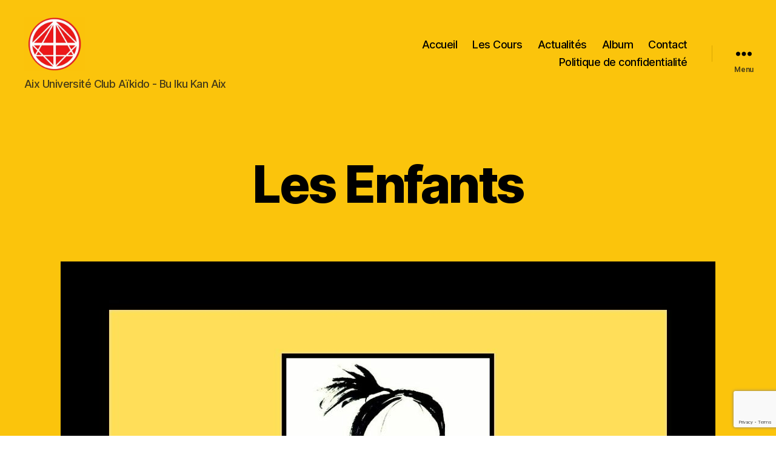

--- FILE ---
content_type: text/html; charset=utf-8
request_url: https://www.google.com/recaptcha/api2/anchor?ar=1&k=6Lcjl9ErAAAAAJeWRkY93rPqJN-0ZLMyeaghM-gi&co=aHR0cDovL2Fpa2lkby1haXhlbnByb3ZlbmNlLmZyOjgw&hl=en&v=9TiwnJFHeuIw_s0wSd3fiKfN&size=invisible&anchor-ms=20000&execute-ms=30000&cb=y4iz8g3tbdnj
body_size: 47989
content:
<!DOCTYPE HTML><html dir="ltr" lang="en"><head><meta http-equiv="Content-Type" content="text/html; charset=UTF-8">
<meta http-equiv="X-UA-Compatible" content="IE=edge">
<title>reCAPTCHA</title>
<style type="text/css">
/* cyrillic-ext */
@font-face {
  font-family: 'Roboto';
  font-style: normal;
  font-weight: 400;
  font-stretch: 100%;
  src: url(//fonts.gstatic.com/s/roboto/v48/KFO7CnqEu92Fr1ME7kSn66aGLdTylUAMa3GUBHMdazTgWw.woff2) format('woff2');
  unicode-range: U+0460-052F, U+1C80-1C8A, U+20B4, U+2DE0-2DFF, U+A640-A69F, U+FE2E-FE2F;
}
/* cyrillic */
@font-face {
  font-family: 'Roboto';
  font-style: normal;
  font-weight: 400;
  font-stretch: 100%;
  src: url(//fonts.gstatic.com/s/roboto/v48/KFO7CnqEu92Fr1ME7kSn66aGLdTylUAMa3iUBHMdazTgWw.woff2) format('woff2');
  unicode-range: U+0301, U+0400-045F, U+0490-0491, U+04B0-04B1, U+2116;
}
/* greek-ext */
@font-face {
  font-family: 'Roboto';
  font-style: normal;
  font-weight: 400;
  font-stretch: 100%;
  src: url(//fonts.gstatic.com/s/roboto/v48/KFO7CnqEu92Fr1ME7kSn66aGLdTylUAMa3CUBHMdazTgWw.woff2) format('woff2');
  unicode-range: U+1F00-1FFF;
}
/* greek */
@font-face {
  font-family: 'Roboto';
  font-style: normal;
  font-weight: 400;
  font-stretch: 100%;
  src: url(//fonts.gstatic.com/s/roboto/v48/KFO7CnqEu92Fr1ME7kSn66aGLdTylUAMa3-UBHMdazTgWw.woff2) format('woff2');
  unicode-range: U+0370-0377, U+037A-037F, U+0384-038A, U+038C, U+038E-03A1, U+03A3-03FF;
}
/* math */
@font-face {
  font-family: 'Roboto';
  font-style: normal;
  font-weight: 400;
  font-stretch: 100%;
  src: url(//fonts.gstatic.com/s/roboto/v48/KFO7CnqEu92Fr1ME7kSn66aGLdTylUAMawCUBHMdazTgWw.woff2) format('woff2');
  unicode-range: U+0302-0303, U+0305, U+0307-0308, U+0310, U+0312, U+0315, U+031A, U+0326-0327, U+032C, U+032F-0330, U+0332-0333, U+0338, U+033A, U+0346, U+034D, U+0391-03A1, U+03A3-03A9, U+03B1-03C9, U+03D1, U+03D5-03D6, U+03F0-03F1, U+03F4-03F5, U+2016-2017, U+2034-2038, U+203C, U+2040, U+2043, U+2047, U+2050, U+2057, U+205F, U+2070-2071, U+2074-208E, U+2090-209C, U+20D0-20DC, U+20E1, U+20E5-20EF, U+2100-2112, U+2114-2115, U+2117-2121, U+2123-214F, U+2190, U+2192, U+2194-21AE, U+21B0-21E5, U+21F1-21F2, U+21F4-2211, U+2213-2214, U+2216-22FF, U+2308-230B, U+2310, U+2319, U+231C-2321, U+2336-237A, U+237C, U+2395, U+239B-23B7, U+23D0, U+23DC-23E1, U+2474-2475, U+25AF, U+25B3, U+25B7, U+25BD, U+25C1, U+25CA, U+25CC, U+25FB, U+266D-266F, U+27C0-27FF, U+2900-2AFF, U+2B0E-2B11, U+2B30-2B4C, U+2BFE, U+3030, U+FF5B, U+FF5D, U+1D400-1D7FF, U+1EE00-1EEFF;
}
/* symbols */
@font-face {
  font-family: 'Roboto';
  font-style: normal;
  font-weight: 400;
  font-stretch: 100%;
  src: url(//fonts.gstatic.com/s/roboto/v48/KFO7CnqEu92Fr1ME7kSn66aGLdTylUAMaxKUBHMdazTgWw.woff2) format('woff2');
  unicode-range: U+0001-000C, U+000E-001F, U+007F-009F, U+20DD-20E0, U+20E2-20E4, U+2150-218F, U+2190, U+2192, U+2194-2199, U+21AF, U+21E6-21F0, U+21F3, U+2218-2219, U+2299, U+22C4-22C6, U+2300-243F, U+2440-244A, U+2460-24FF, U+25A0-27BF, U+2800-28FF, U+2921-2922, U+2981, U+29BF, U+29EB, U+2B00-2BFF, U+4DC0-4DFF, U+FFF9-FFFB, U+10140-1018E, U+10190-1019C, U+101A0, U+101D0-101FD, U+102E0-102FB, U+10E60-10E7E, U+1D2C0-1D2D3, U+1D2E0-1D37F, U+1F000-1F0FF, U+1F100-1F1AD, U+1F1E6-1F1FF, U+1F30D-1F30F, U+1F315, U+1F31C, U+1F31E, U+1F320-1F32C, U+1F336, U+1F378, U+1F37D, U+1F382, U+1F393-1F39F, U+1F3A7-1F3A8, U+1F3AC-1F3AF, U+1F3C2, U+1F3C4-1F3C6, U+1F3CA-1F3CE, U+1F3D4-1F3E0, U+1F3ED, U+1F3F1-1F3F3, U+1F3F5-1F3F7, U+1F408, U+1F415, U+1F41F, U+1F426, U+1F43F, U+1F441-1F442, U+1F444, U+1F446-1F449, U+1F44C-1F44E, U+1F453, U+1F46A, U+1F47D, U+1F4A3, U+1F4B0, U+1F4B3, U+1F4B9, U+1F4BB, U+1F4BF, U+1F4C8-1F4CB, U+1F4D6, U+1F4DA, U+1F4DF, U+1F4E3-1F4E6, U+1F4EA-1F4ED, U+1F4F7, U+1F4F9-1F4FB, U+1F4FD-1F4FE, U+1F503, U+1F507-1F50B, U+1F50D, U+1F512-1F513, U+1F53E-1F54A, U+1F54F-1F5FA, U+1F610, U+1F650-1F67F, U+1F687, U+1F68D, U+1F691, U+1F694, U+1F698, U+1F6AD, U+1F6B2, U+1F6B9-1F6BA, U+1F6BC, U+1F6C6-1F6CF, U+1F6D3-1F6D7, U+1F6E0-1F6EA, U+1F6F0-1F6F3, U+1F6F7-1F6FC, U+1F700-1F7FF, U+1F800-1F80B, U+1F810-1F847, U+1F850-1F859, U+1F860-1F887, U+1F890-1F8AD, U+1F8B0-1F8BB, U+1F8C0-1F8C1, U+1F900-1F90B, U+1F93B, U+1F946, U+1F984, U+1F996, U+1F9E9, U+1FA00-1FA6F, U+1FA70-1FA7C, U+1FA80-1FA89, U+1FA8F-1FAC6, U+1FACE-1FADC, U+1FADF-1FAE9, U+1FAF0-1FAF8, U+1FB00-1FBFF;
}
/* vietnamese */
@font-face {
  font-family: 'Roboto';
  font-style: normal;
  font-weight: 400;
  font-stretch: 100%;
  src: url(//fonts.gstatic.com/s/roboto/v48/KFO7CnqEu92Fr1ME7kSn66aGLdTylUAMa3OUBHMdazTgWw.woff2) format('woff2');
  unicode-range: U+0102-0103, U+0110-0111, U+0128-0129, U+0168-0169, U+01A0-01A1, U+01AF-01B0, U+0300-0301, U+0303-0304, U+0308-0309, U+0323, U+0329, U+1EA0-1EF9, U+20AB;
}
/* latin-ext */
@font-face {
  font-family: 'Roboto';
  font-style: normal;
  font-weight: 400;
  font-stretch: 100%;
  src: url(//fonts.gstatic.com/s/roboto/v48/KFO7CnqEu92Fr1ME7kSn66aGLdTylUAMa3KUBHMdazTgWw.woff2) format('woff2');
  unicode-range: U+0100-02BA, U+02BD-02C5, U+02C7-02CC, U+02CE-02D7, U+02DD-02FF, U+0304, U+0308, U+0329, U+1D00-1DBF, U+1E00-1E9F, U+1EF2-1EFF, U+2020, U+20A0-20AB, U+20AD-20C0, U+2113, U+2C60-2C7F, U+A720-A7FF;
}
/* latin */
@font-face {
  font-family: 'Roboto';
  font-style: normal;
  font-weight: 400;
  font-stretch: 100%;
  src: url(//fonts.gstatic.com/s/roboto/v48/KFO7CnqEu92Fr1ME7kSn66aGLdTylUAMa3yUBHMdazQ.woff2) format('woff2');
  unicode-range: U+0000-00FF, U+0131, U+0152-0153, U+02BB-02BC, U+02C6, U+02DA, U+02DC, U+0304, U+0308, U+0329, U+2000-206F, U+20AC, U+2122, U+2191, U+2193, U+2212, U+2215, U+FEFF, U+FFFD;
}
/* cyrillic-ext */
@font-face {
  font-family: 'Roboto';
  font-style: normal;
  font-weight: 500;
  font-stretch: 100%;
  src: url(//fonts.gstatic.com/s/roboto/v48/KFO7CnqEu92Fr1ME7kSn66aGLdTylUAMa3GUBHMdazTgWw.woff2) format('woff2');
  unicode-range: U+0460-052F, U+1C80-1C8A, U+20B4, U+2DE0-2DFF, U+A640-A69F, U+FE2E-FE2F;
}
/* cyrillic */
@font-face {
  font-family: 'Roboto';
  font-style: normal;
  font-weight: 500;
  font-stretch: 100%;
  src: url(//fonts.gstatic.com/s/roboto/v48/KFO7CnqEu92Fr1ME7kSn66aGLdTylUAMa3iUBHMdazTgWw.woff2) format('woff2');
  unicode-range: U+0301, U+0400-045F, U+0490-0491, U+04B0-04B1, U+2116;
}
/* greek-ext */
@font-face {
  font-family: 'Roboto';
  font-style: normal;
  font-weight: 500;
  font-stretch: 100%;
  src: url(//fonts.gstatic.com/s/roboto/v48/KFO7CnqEu92Fr1ME7kSn66aGLdTylUAMa3CUBHMdazTgWw.woff2) format('woff2');
  unicode-range: U+1F00-1FFF;
}
/* greek */
@font-face {
  font-family: 'Roboto';
  font-style: normal;
  font-weight: 500;
  font-stretch: 100%;
  src: url(//fonts.gstatic.com/s/roboto/v48/KFO7CnqEu92Fr1ME7kSn66aGLdTylUAMa3-UBHMdazTgWw.woff2) format('woff2');
  unicode-range: U+0370-0377, U+037A-037F, U+0384-038A, U+038C, U+038E-03A1, U+03A3-03FF;
}
/* math */
@font-face {
  font-family: 'Roboto';
  font-style: normal;
  font-weight: 500;
  font-stretch: 100%;
  src: url(//fonts.gstatic.com/s/roboto/v48/KFO7CnqEu92Fr1ME7kSn66aGLdTylUAMawCUBHMdazTgWw.woff2) format('woff2');
  unicode-range: U+0302-0303, U+0305, U+0307-0308, U+0310, U+0312, U+0315, U+031A, U+0326-0327, U+032C, U+032F-0330, U+0332-0333, U+0338, U+033A, U+0346, U+034D, U+0391-03A1, U+03A3-03A9, U+03B1-03C9, U+03D1, U+03D5-03D6, U+03F0-03F1, U+03F4-03F5, U+2016-2017, U+2034-2038, U+203C, U+2040, U+2043, U+2047, U+2050, U+2057, U+205F, U+2070-2071, U+2074-208E, U+2090-209C, U+20D0-20DC, U+20E1, U+20E5-20EF, U+2100-2112, U+2114-2115, U+2117-2121, U+2123-214F, U+2190, U+2192, U+2194-21AE, U+21B0-21E5, U+21F1-21F2, U+21F4-2211, U+2213-2214, U+2216-22FF, U+2308-230B, U+2310, U+2319, U+231C-2321, U+2336-237A, U+237C, U+2395, U+239B-23B7, U+23D0, U+23DC-23E1, U+2474-2475, U+25AF, U+25B3, U+25B7, U+25BD, U+25C1, U+25CA, U+25CC, U+25FB, U+266D-266F, U+27C0-27FF, U+2900-2AFF, U+2B0E-2B11, U+2B30-2B4C, U+2BFE, U+3030, U+FF5B, U+FF5D, U+1D400-1D7FF, U+1EE00-1EEFF;
}
/* symbols */
@font-face {
  font-family: 'Roboto';
  font-style: normal;
  font-weight: 500;
  font-stretch: 100%;
  src: url(//fonts.gstatic.com/s/roboto/v48/KFO7CnqEu92Fr1ME7kSn66aGLdTylUAMaxKUBHMdazTgWw.woff2) format('woff2');
  unicode-range: U+0001-000C, U+000E-001F, U+007F-009F, U+20DD-20E0, U+20E2-20E4, U+2150-218F, U+2190, U+2192, U+2194-2199, U+21AF, U+21E6-21F0, U+21F3, U+2218-2219, U+2299, U+22C4-22C6, U+2300-243F, U+2440-244A, U+2460-24FF, U+25A0-27BF, U+2800-28FF, U+2921-2922, U+2981, U+29BF, U+29EB, U+2B00-2BFF, U+4DC0-4DFF, U+FFF9-FFFB, U+10140-1018E, U+10190-1019C, U+101A0, U+101D0-101FD, U+102E0-102FB, U+10E60-10E7E, U+1D2C0-1D2D3, U+1D2E0-1D37F, U+1F000-1F0FF, U+1F100-1F1AD, U+1F1E6-1F1FF, U+1F30D-1F30F, U+1F315, U+1F31C, U+1F31E, U+1F320-1F32C, U+1F336, U+1F378, U+1F37D, U+1F382, U+1F393-1F39F, U+1F3A7-1F3A8, U+1F3AC-1F3AF, U+1F3C2, U+1F3C4-1F3C6, U+1F3CA-1F3CE, U+1F3D4-1F3E0, U+1F3ED, U+1F3F1-1F3F3, U+1F3F5-1F3F7, U+1F408, U+1F415, U+1F41F, U+1F426, U+1F43F, U+1F441-1F442, U+1F444, U+1F446-1F449, U+1F44C-1F44E, U+1F453, U+1F46A, U+1F47D, U+1F4A3, U+1F4B0, U+1F4B3, U+1F4B9, U+1F4BB, U+1F4BF, U+1F4C8-1F4CB, U+1F4D6, U+1F4DA, U+1F4DF, U+1F4E3-1F4E6, U+1F4EA-1F4ED, U+1F4F7, U+1F4F9-1F4FB, U+1F4FD-1F4FE, U+1F503, U+1F507-1F50B, U+1F50D, U+1F512-1F513, U+1F53E-1F54A, U+1F54F-1F5FA, U+1F610, U+1F650-1F67F, U+1F687, U+1F68D, U+1F691, U+1F694, U+1F698, U+1F6AD, U+1F6B2, U+1F6B9-1F6BA, U+1F6BC, U+1F6C6-1F6CF, U+1F6D3-1F6D7, U+1F6E0-1F6EA, U+1F6F0-1F6F3, U+1F6F7-1F6FC, U+1F700-1F7FF, U+1F800-1F80B, U+1F810-1F847, U+1F850-1F859, U+1F860-1F887, U+1F890-1F8AD, U+1F8B0-1F8BB, U+1F8C0-1F8C1, U+1F900-1F90B, U+1F93B, U+1F946, U+1F984, U+1F996, U+1F9E9, U+1FA00-1FA6F, U+1FA70-1FA7C, U+1FA80-1FA89, U+1FA8F-1FAC6, U+1FACE-1FADC, U+1FADF-1FAE9, U+1FAF0-1FAF8, U+1FB00-1FBFF;
}
/* vietnamese */
@font-face {
  font-family: 'Roboto';
  font-style: normal;
  font-weight: 500;
  font-stretch: 100%;
  src: url(//fonts.gstatic.com/s/roboto/v48/KFO7CnqEu92Fr1ME7kSn66aGLdTylUAMa3OUBHMdazTgWw.woff2) format('woff2');
  unicode-range: U+0102-0103, U+0110-0111, U+0128-0129, U+0168-0169, U+01A0-01A1, U+01AF-01B0, U+0300-0301, U+0303-0304, U+0308-0309, U+0323, U+0329, U+1EA0-1EF9, U+20AB;
}
/* latin-ext */
@font-face {
  font-family: 'Roboto';
  font-style: normal;
  font-weight: 500;
  font-stretch: 100%;
  src: url(//fonts.gstatic.com/s/roboto/v48/KFO7CnqEu92Fr1ME7kSn66aGLdTylUAMa3KUBHMdazTgWw.woff2) format('woff2');
  unicode-range: U+0100-02BA, U+02BD-02C5, U+02C7-02CC, U+02CE-02D7, U+02DD-02FF, U+0304, U+0308, U+0329, U+1D00-1DBF, U+1E00-1E9F, U+1EF2-1EFF, U+2020, U+20A0-20AB, U+20AD-20C0, U+2113, U+2C60-2C7F, U+A720-A7FF;
}
/* latin */
@font-face {
  font-family: 'Roboto';
  font-style: normal;
  font-weight: 500;
  font-stretch: 100%;
  src: url(//fonts.gstatic.com/s/roboto/v48/KFO7CnqEu92Fr1ME7kSn66aGLdTylUAMa3yUBHMdazQ.woff2) format('woff2');
  unicode-range: U+0000-00FF, U+0131, U+0152-0153, U+02BB-02BC, U+02C6, U+02DA, U+02DC, U+0304, U+0308, U+0329, U+2000-206F, U+20AC, U+2122, U+2191, U+2193, U+2212, U+2215, U+FEFF, U+FFFD;
}
/* cyrillic-ext */
@font-face {
  font-family: 'Roboto';
  font-style: normal;
  font-weight: 900;
  font-stretch: 100%;
  src: url(//fonts.gstatic.com/s/roboto/v48/KFO7CnqEu92Fr1ME7kSn66aGLdTylUAMa3GUBHMdazTgWw.woff2) format('woff2');
  unicode-range: U+0460-052F, U+1C80-1C8A, U+20B4, U+2DE0-2DFF, U+A640-A69F, U+FE2E-FE2F;
}
/* cyrillic */
@font-face {
  font-family: 'Roboto';
  font-style: normal;
  font-weight: 900;
  font-stretch: 100%;
  src: url(//fonts.gstatic.com/s/roboto/v48/KFO7CnqEu92Fr1ME7kSn66aGLdTylUAMa3iUBHMdazTgWw.woff2) format('woff2');
  unicode-range: U+0301, U+0400-045F, U+0490-0491, U+04B0-04B1, U+2116;
}
/* greek-ext */
@font-face {
  font-family: 'Roboto';
  font-style: normal;
  font-weight: 900;
  font-stretch: 100%;
  src: url(//fonts.gstatic.com/s/roboto/v48/KFO7CnqEu92Fr1ME7kSn66aGLdTylUAMa3CUBHMdazTgWw.woff2) format('woff2');
  unicode-range: U+1F00-1FFF;
}
/* greek */
@font-face {
  font-family: 'Roboto';
  font-style: normal;
  font-weight: 900;
  font-stretch: 100%;
  src: url(//fonts.gstatic.com/s/roboto/v48/KFO7CnqEu92Fr1ME7kSn66aGLdTylUAMa3-UBHMdazTgWw.woff2) format('woff2');
  unicode-range: U+0370-0377, U+037A-037F, U+0384-038A, U+038C, U+038E-03A1, U+03A3-03FF;
}
/* math */
@font-face {
  font-family: 'Roboto';
  font-style: normal;
  font-weight: 900;
  font-stretch: 100%;
  src: url(//fonts.gstatic.com/s/roboto/v48/KFO7CnqEu92Fr1ME7kSn66aGLdTylUAMawCUBHMdazTgWw.woff2) format('woff2');
  unicode-range: U+0302-0303, U+0305, U+0307-0308, U+0310, U+0312, U+0315, U+031A, U+0326-0327, U+032C, U+032F-0330, U+0332-0333, U+0338, U+033A, U+0346, U+034D, U+0391-03A1, U+03A3-03A9, U+03B1-03C9, U+03D1, U+03D5-03D6, U+03F0-03F1, U+03F4-03F5, U+2016-2017, U+2034-2038, U+203C, U+2040, U+2043, U+2047, U+2050, U+2057, U+205F, U+2070-2071, U+2074-208E, U+2090-209C, U+20D0-20DC, U+20E1, U+20E5-20EF, U+2100-2112, U+2114-2115, U+2117-2121, U+2123-214F, U+2190, U+2192, U+2194-21AE, U+21B0-21E5, U+21F1-21F2, U+21F4-2211, U+2213-2214, U+2216-22FF, U+2308-230B, U+2310, U+2319, U+231C-2321, U+2336-237A, U+237C, U+2395, U+239B-23B7, U+23D0, U+23DC-23E1, U+2474-2475, U+25AF, U+25B3, U+25B7, U+25BD, U+25C1, U+25CA, U+25CC, U+25FB, U+266D-266F, U+27C0-27FF, U+2900-2AFF, U+2B0E-2B11, U+2B30-2B4C, U+2BFE, U+3030, U+FF5B, U+FF5D, U+1D400-1D7FF, U+1EE00-1EEFF;
}
/* symbols */
@font-face {
  font-family: 'Roboto';
  font-style: normal;
  font-weight: 900;
  font-stretch: 100%;
  src: url(//fonts.gstatic.com/s/roboto/v48/KFO7CnqEu92Fr1ME7kSn66aGLdTylUAMaxKUBHMdazTgWw.woff2) format('woff2');
  unicode-range: U+0001-000C, U+000E-001F, U+007F-009F, U+20DD-20E0, U+20E2-20E4, U+2150-218F, U+2190, U+2192, U+2194-2199, U+21AF, U+21E6-21F0, U+21F3, U+2218-2219, U+2299, U+22C4-22C6, U+2300-243F, U+2440-244A, U+2460-24FF, U+25A0-27BF, U+2800-28FF, U+2921-2922, U+2981, U+29BF, U+29EB, U+2B00-2BFF, U+4DC0-4DFF, U+FFF9-FFFB, U+10140-1018E, U+10190-1019C, U+101A0, U+101D0-101FD, U+102E0-102FB, U+10E60-10E7E, U+1D2C0-1D2D3, U+1D2E0-1D37F, U+1F000-1F0FF, U+1F100-1F1AD, U+1F1E6-1F1FF, U+1F30D-1F30F, U+1F315, U+1F31C, U+1F31E, U+1F320-1F32C, U+1F336, U+1F378, U+1F37D, U+1F382, U+1F393-1F39F, U+1F3A7-1F3A8, U+1F3AC-1F3AF, U+1F3C2, U+1F3C4-1F3C6, U+1F3CA-1F3CE, U+1F3D4-1F3E0, U+1F3ED, U+1F3F1-1F3F3, U+1F3F5-1F3F7, U+1F408, U+1F415, U+1F41F, U+1F426, U+1F43F, U+1F441-1F442, U+1F444, U+1F446-1F449, U+1F44C-1F44E, U+1F453, U+1F46A, U+1F47D, U+1F4A3, U+1F4B0, U+1F4B3, U+1F4B9, U+1F4BB, U+1F4BF, U+1F4C8-1F4CB, U+1F4D6, U+1F4DA, U+1F4DF, U+1F4E3-1F4E6, U+1F4EA-1F4ED, U+1F4F7, U+1F4F9-1F4FB, U+1F4FD-1F4FE, U+1F503, U+1F507-1F50B, U+1F50D, U+1F512-1F513, U+1F53E-1F54A, U+1F54F-1F5FA, U+1F610, U+1F650-1F67F, U+1F687, U+1F68D, U+1F691, U+1F694, U+1F698, U+1F6AD, U+1F6B2, U+1F6B9-1F6BA, U+1F6BC, U+1F6C6-1F6CF, U+1F6D3-1F6D7, U+1F6E0-1F6EA, U+1F6F0-1F6F3, U+1F6F7-1F6FC, U+1F700-1F7FF, U+1F800-1F80B, U+1F810-1F847, U+1F850-1F859, U+1F860-1F887, U+1F890-1F8AD, U+1F8B0-1F8BB, U+1F8C0-1F8C1, U+1F900-1F90B, U+1F93B, U+1F946, U+1F984, U+1F996, U+1F9E9, U+1FA00-1FA6F, U+1FA70-1FA7C, U+1FA80-1FA89, U+1FA8F-1FAC6, U+1FACE-1FADC, U+1FADF-1FAE9, U+1FAF0-1FAF8, U+1FB00-1FBFF;
}
/* vietnamese */
@font-face {
  font-family: 'Roboto';
  font-style: normal;
  font-weight: 900;
  font-stretch: 100%;
  src: url(//fonts.gstatic.com/s/roboto/v48/KFO7CnqEu92Fr1ME7kSn66aGLdTylUAMa3OUBHMdazTgWw.woff2) format('woff2');
  unicode-range: U+0102-0103, U+0110-0111, U+0128-0129, U+0168-0169, U+01A0-01A1, U+01AF-01B0, U+0300-0301, U+0303-0304, U+0308-0309, U+0323, U+0329, U+1EA0-1EF9, U+20AB;
}
/* latin-ext */
@font-face {
  font-family: 'Roboto';
  font-style: normal;
  font-weight: 900;
  font-stretch: 100%;
  src: url(//fonts.gstatic.com/s/roboto/v48/KFO7CnqEu92Fr1ME7kSn66aGLdTylUAMa3KUBHMdazTgWw.woff2) format('woff2');
  unicode-range: U+0100-02BA, U+02BD-02C5, U+02C7-02CC, U+02CE-02D7, U+02DD-02FF, U+0304, U+0308, U+0329, U+1D00-1DBF, U+1E00-1E9F, U+1EF2-1EFF, U+2020, U+20A0-20AB, U+20AD-20C0, U+2113, U+2C60-2C7F, U+A720-A7FF;
}
/* latin */
@font-face {
  font-family: 'Roboto';
  font-style: normal;
  font-weight: 900;
  font-stretch: 100%;
  src: url(//fonts.gstatic.com/s/roboto/v48/KFO7CnqEu92Fr1ME7kSn66aGLdTylUAMa3yUBHMdazQ.woff2) format('woff2');
  unicode-range: U+0000-00FF, U+0131, U+0152-0153, U+02BB-02BC, U+02C6, U+02DA, U+02DC, U+0304, U+0308, U+0329, U+2000-206F, U+20AC, U+2122, U+2191, U+2193, U+2212, U+2215, U+FEFF, U+FFFD;
}

</style>
<link rel="stylesheet" type="text/css" href="https://www.gstatic.com/recaptcha/releases/9TiwnJFHeuIw_s0wSd3fiKfN/styles__ltr.css">
<script nonce="ztMQPoeFV-3qer3xJTDrCg" type="text/javascript">window['__recaptcha_api'] = 'https://www.google.com/recaptcha/api2/';</script>
<script type="text/javascript" src="https://www.gstatic.com/recaptcha/releases/9TiwnJFHeuIw_s0wSd3fiKfN/recaptcha__en.js" nonce="ztMQPoeFV-3qer3xJTDrCg">
      
    </script></head>
<body><div id="rc-anchor-alert" class="rc-anchor-alert"></div>
<input type="hidden" id="recaptcha-token" value="[base64]">
<script type="text/javascript" nonce="ztMQPoeFV-3qer3xJTDrCg">
      recaptcha.anchor.Main.init("[\x22ainput\x22,[\x22bgdata\x22,\x22\x22,\[base64]/[base64]/bmV3IFpbdF0obVswXSk6Sz09Mj9uZXcgWlt0XShtWzBdLG1bMV0pOks9PTM/bmV3IFpbdF0obVswXSxtWzFdLG1bMl0pOks9PTQ/[base64]/[base64]/[base64]/[base64]/[base64]/[base64]/[base64]/[base64]/[base64]/[base64]/[base64]/[base64]/[base64]/[base64]\\u003d\\u003d\x22,\[base64]\\u003d\x22,\x22bFdqTV7ChlDCjgLCscKfwoLDksOnO8OrZsOHwokHMsKvwpBLw7pRwoBOwolOO8Ozw6LCpiHClMKgVXcXHsKLwpbDtA9DwoNgRMKNAsOnRTLCgXRzBFPCuhFxw5YUdsKKE8KDw4bDp23ClQPDkMK7ecOVwoTCpW/Ck2jCsEPCnyRaKsKiwpvCnCU5wpVfw6zCi3NADUc0BA0OwoLDozbDosOZSh7ChcOAWBdcwqw9wqNIwrtgwr3DingJw7LDoiXCn8OvAVXCsC4gwpzClDgpE0TCrAIucMOEUEjCgHEmw5TDqsKkwqcddVbCmV0LM8KEL8OvwoTDoQrCuFDDsMOmRMKcw7/CscO7w7VaMR/DuMKbfsKhw6R4OsOdw5sGwp7Cm8KOAcKRw4UHw4sRf8OWRV7Cs8O+wql3w4zCqsK+w53Dh8O7IhvDnsKHDC/CpV7ComLClMKtw5EGesOha2ZfJTJMJ0EDw53CoSEOw6zDqmrDkMOWwp8Sw6nCj24fLQfDuE8BF1PDiBQPw4oPDDPCpcOdwpDCtSxYw4pPw6DDl8KMwrnCt3HCncOywroPwprCpcO9aMKlOg0Aw7khBcKzdsKFXi5MSsKkwp/CkxfDmlptw6BRI8KJw73Dn8OSw55TWMOnw6jCk0LCnnkEQ2Q5w5tnAlnClMK9w7F1IihIcWEdwptAw6YAAcKbHC9Vwpwow7tiUDrDvMOxwqZVw4TDjnJkXsOrXG1/SsOWw6/DvsOuLsK3GcOzfMKgw60bK2ZOwoJ0MXHCnTzCrcKhw64ywrcqwqseMU7CpsKddxYzwq3DsMKCwokPwpfDjsOHw65XbQ4Bw5gCw5LCkcKXasOBwqdhccK8w5lxOcOIw7tgLj3CuW/Cuy7CkMKoS8O5w47DgSx2w7otw40+wqxSw61Mw6JMwqUHwr7CqwDCgjfCsADCjmViwotxZcKKwoJkDDhdEQ04w5NtwpIPwrHCn3tAcsK0VMKeQ8OXw5jDm2RPNMOiwrvCtsKzw7DCi8K9w7PDg2FQwqY/DgbCpsKvw7JJKcKaQWVmwqg5ZcODwpHClmszwp/[base64]/[base64]/DnsKJIntkW8Oww74+wrHCjcO3c8O2w4A0w5kMZ0RDwoh8w4ZOAh5kw7YPwr7CkcKcwrLClsOrKFXDuUbCv8O6w6UQwqdjwqwrw6wyw4hbwrPDmMOTbcKWXcOtNGsfwpzDtMKrw47CksOTwohKw6vCpcOVZhcPNsK4CcOLLXk1wpfDocOadMOBQBk+w5DCiH/[base64]/DrsK/VsOawpcXKsKcF3DCtMKvwrTDvE7Ds15kwoNDLHMgSmIhwok8wqvCsjJEHsKpw499cMK6wrPCqcO0wqbCrQ1Awroxw6slw5lXZzTDsSoWDMKMwpzDqhzDsyNPNk/Cm8OdHMOow5XDo13Cik9gw6k/woPCuBvDmA3CucOYOMODwrgYCH/CucOtPcKGasKlf8OSfsOlOcKFw4/Ck0hew4NbVlsFwqV1wqQwH3cGOMKhA8Omw7bDmsKaEXjCmR5yUzrDoz3CtnnCgMKKTsKGf3/DsThhVMKdwrrDp8KRw5AnfGNPwq0Md3XCj0B5wrFyw5dGworCmVfDpsOLwq3Du1PDhXVswrXDpMKRU8OVPn3DlcKLw4I7wp/CmkIke8K1MsKiwrwNw7YLwpk/[base64]/ChApzwq/CtBnDjcOXPSBswp5FNn0Qw7pCUsKKSMKhw6lIHMOqG3nCqVhqbz3ClsOxUsOvbFFMEyTDqMKMPmDClW/CiV7DhmUFwprCuMO3ZsOQw73DhsOJw4PCmlEHw5nDqHXDuHHCoytFw7Ybw7HDmsOlwrvDnsO/QsKNwqfDrcO/wqbDiWRUUBTCu8KfQsOrwqtcdiVsw5lmVBfDqMOowqvDusKNCwPCvifDn2DDhsOLwqEBVTTDnMOSwq9aw5zDlXAGKsO+w6cIAEDDiVZLwpnChcOpA8KJY8KVw44zZ8OOw5nCtMOJw55UMcKJw4LDslt+ZMOew6XCnE/ClMKId3NlUcOkBsKCw7heAsORwqQuZnQlw5cuwr4iw5zCpRjCqcKBLVsjwoc/w7Edw5cbwr4GIMKUdcO9eMO9wrV9w7Y5wqfCp0RewocowqrCiCTDnxoZDU5Aw5Z3MMKuwoPCusO8wrLDmcK6w6g/wpltw5NAw4g4w5PDklTCt8K8E8KYWVlgKMKuwqlGTcOscTdQJsKRSgnCjEtUwoBRS8O/[base64]/Dj8KLRELDg8OROcOwDyNuIsORwo/DtMK4woHCulbDncO8P8Kiwr3DuMKXW8KiFMO1w6B+DTABw6zCggLClsONWhXDi0jDqT0Dw5zDmm5ECsK1w4vCpVHCnBIhw68dwrHClWXCjwbDl3rDr8KNIMOfw6RjU8KjGXjDuMO4w4XDinomJcOAwpnDjzbDjWpQJsODM3PDgcKOLgvCnTPCgsKcHcOmw65VQz/DsRTClS1Zw6jDlkDCksOKwrcAHRJQXR5odhtcEMOawogsf2PClMOpw7fDjMKQw47DjkXCv8KkwrTDv8KDw7UmUX3CvUMBw5DCgMOwX8K/w6PCqB/[base64]/DicO9w6dAw4d+YEDCp8K4VU3DjDhvwpE4e8Kfw67DjMKdwpjDosOaw7YAwq0iw4zDgMKECcKiw4LDtUt9d2DCmMKcw7txw5YjwqIewr/[base64]/CjGg4NhnDhcKIw4TDmArDtMKAwobCowZew4RlYMOTLCsUd8OgXsOcw7rDpy3CiEpjC0jCm8KeNk51dQJOw6HDiMKWEMOkwookw5AUBFl/[base64]/WUzCoSopw5/[base64]/esKhRCRww6Q6Z8OKw7oAwrMLDmxGEcOCwpdjJ3PDtMKZV8Kfw40tLcObwqk2SmvDi2DCsRjDkQvDhDVDw6wpccOEwpk6wpwKYF/Ct8O3BcKKw6/Ds0nDjgtQw5rDhkrCp3TCisO1w7LCrx4cX3/DssORwp9GwopaLsOHNlTCkMKowobDgkAELE3Du8Ofwq11FlDDssOswqdfwqvDlMOQQydeAcK5wo53wr7Dr8OSHsKmw4PCr8KZw7ZOAUdEwpzDiybCpcKYwq3DvcKEGMOew6/CkipwwprCg0IcwoXCsU0zw789wprChVoywqFkw4jCqMKHJibDg2LDnjTCilxHw57DmHHCvRHDjV/[base64]/HgcIw6pKwrI7YcO2eMK1UUR8wpjDs8OYwpPCt8OwDMO3w6LDg8OqX8KuO3LDuTXDnjTCpS7DksOhwqDDhMO3w5jCkD5iPC0NXMKxw6nDrilUwo5TZRfCpyLDqcOww7DClRjDk0rCrsOWw5nDn8KMw7fCkngvWcOuFcKFPzrCix3DqkbClcOjQhHDrjJjw7JDw7zCn8K/[base64]/[base64]/w7kgw74Bw4XDljFnw7DDp8KDwrl5CMO4wpzDqgd2wpRTYHjCo24sw7dOLD1VdCvDvgR0OV9rw6xJw6hsw4nCscO5w7rDqEPCnS5tw7HChVxkbi3CosOQRjgaw4Z7RVPCo8O5wpfDqmLDl8KOwo9/w7TDs8O/[base64]/Dl8KswqQ1O3jCv8OtF8OJQMO/[base64]/[base64]/[base64]/CtnnDgS4wwqAzw5PCtH3CsMOLw744Iy8Te8OMw4TDgghKw5zCtsObbVDDh8OhPsK0wqwWwqfDiUggYR4GKxrCl2g+LsOewo0Awrd+w59bwoDCssKYw44yVXssM8KYw4JBXcKMXMOBLhrCpWBZw7TDhnzDjMKpDU/DmsODwpzCpHgOwovCm8KzXsOhwr/DmhQIDCnCv8KSw7jCn8KOJQ0MfEkEMsO2w6vCpMKqwqfDgGfCuDjDrMKiw6vDg1dnbcK6RMOoTlwJCMONwqY+wr4jTHXCoMODSCBPIcK2wqPChjVhw7RIBXwzXknCs3/[base64]/DiGUjw5VTw7ZMJsKBEsKwwqMwaMOnwoYkw5A5bcOOw7AIPyzDj8O+wqo/w7oSUcKgLcO0wo7ClMKcZR55bg/CkhvCqizDssOgU8OjwpbDrMOGQRBcBgnCilk4CRAmb8Kow5Y4wqwqSmwGO8ONwoUYA8Ozwol/ccOqw4U+w4rCjCHCnDJQDsK7wqHCvMK6wpDCucOZw7/DisK4w7jCmcK8w6pqw4YpLMOWb8KYw6B8w6HCri0KLQs9MsOlKRImYMKrERPDtCRBfFUgwq3Cr8O7w5jCnsKTa8O0XsKgdTpkw6l/wojCq3kQQsKGeHHDiH7CgsKHNUzDtcKRCcOzYCl/HsOXJ8OfBHDDvRVDwqhuwoQdGcK6w4/CssKcwoXDuMOQw5IEwoVZw5fCmz3DicOEwofCvA7CvsOwwrI1dcK0DyLCj8OUF8K+bMKRw7fCkDDCt8OiR8KUBl80w6/DtcOFw6kdGMOMw4rClRHDmMKkFsKrw7l0w5jChMOSw7vCmwVYw6Q4w47DtcOGA8Kuw6DCg8KPTsO7NjVXw55rwqpdwqHDujLCgcO8CQNLw6DDm8O8CgVRw4XDl8OHwpo/w4DDmMKDw5jCgFI/QwvCjy8dw6rDpsOGTm3DqMOuT8KbJMOUwozDhClFwr7CtWYIPRjDi8OiQT1gRS51wrFzw6VtMsORfMKXTwU7RjrDusK5JR8lw5cDw41AVsOXTHNiwpfDsQx/[base64]/[base64]/[base64]/CjHoVYWXDjybDgETClG8TcsO/w5lqUsKMDkIZw4vCusKkOEFoR8OYJcOdwpPCqDjDlD8fN1tTwpbCnA/DlXLDnzRVXgBow4nCvkrDocO2w7sDw7YgcFd0w4w8MydYN8OKw7UbwpYDwql5wqrDpcORw7TDgAXCug3DkcKILmNHR1rCtsKMwrrDsGTDuDUCVDfCjMO9YcOawrF5YsK7wqjDtsK2DsKdRsO1wogyw7puw7Ftwq3Cn3fDlU8cQcOSw61ww7dKD1RPw58kw6/DosO9w4jDmRg8QcKZw4fCrl9twr/DlcOMf8OAZ0DCoS/DsiXChcKLSVjDn8Oxd8KDw4FEUhQxWwvDvcOvWS/DmGsZOSlwKE3Co0XDosK0AMOfJcKISVvCpDTCqBfDtVtPwooGa8OtZsO6wpzCkWEUZGrCj8KlL29xw7VrwoIIw4wwXAIXwrw6H0vClBHCgXtIwqDClcKHwrF9w5/DicKnQXQUCsK6bcO+wrtnEcOjw58FFVQSw5fCr3YXfcOeZcKZOcO0woAUTcKLw5DCphUPGxoIR8OYB8Kbw5E+Mm/DlHwuNcOBwozDhlPDuRFTwqDDmynCvMKZw5TDhDB3cEZKGMO2wrsQNcKgw7DDqcOgwrfDlwc+w7RbbnpeE8OMw4nClyEoW8KQwoHCkA9iID3CoXQ+GcO/E8KXFATDjMOnRcKGwr4gwobDqw/DgyBiHjweMCbDr8KqIHLDpMKlBMKeE2BJG8K4w7VlQMKsw4F+w5HCpgLCv8OGYULCnjzDuwXDucOsw6AoUcKFwqHCrMO4C8Oow4TDk8Ozwqpbw5HDqsOkJ2gvw4nDlns1ZxLCn8OoNcOmdBwrQ8KEO8KXZHthw64jEWXCkz/[base64]/UiwDJcK7wrvCqn/Cr8OiNsOdw6PDnUfDhcO0w44ZwrcwwqQcOsKEdRHDtcO9wqDClMKew69Bw7E6EUDCsDlKGcOrw63Cvz/DoMKCf8KhS8K1w4klw7jDgw/Dg1BTT8K3H8OaCUpBIcKyYMOhwoMYMsObfXLDlcOCw7vDusKXcl7DoFMrUMKAJXrDk8OMw49ew6liIxExR8KnLcOvw6fCvcOWw5XCuMOSw6rCoFzDg8KHw7hjPj3Cq0/[base64]/wrV7RTbDi397YsOGw70Fwq3Di8KDAsK4TcKQw4rDssOsQm1Ow4zDl8Kwwp0yw7nDsGbCncOxw798wr5+wovDosO5w7sdXD/Cu3stw7hDwqrDrsOJwrMLZGhLwo93w5/[base64]/w41XacOZwrE8Lwg/[base64]/CvDRgw6/Cn8OKNMKAwpFJwpt2N8OKwphSS3jCssOYwrZYQcK3PCbCocO/SD4xV0MCWiLCgT5nHkXCrcKHGWpyf8OjRcKzw7DCiEfDmMO3wrg2w7bCmTrCo8KWCUzCgcOEY8K9C37Dm0jDhU8lwoRvw4h8wqnCjjvDsMKIQSfCr8OpThbDhDLDsF4Cw77CnBkYwq8Cw7fCk210wpw9SMKBG8Kqwq7Dgj8kw5/DmcOcOsOWwoNpw6IWwqnCpmEnOlLDvU7Cl8Ksw4DCqXLDq2gUXwd1VsKJwodUwq/DncK2wp3DuV/[base64]/DiE7CjHzCjcKOwoA1XWcew5FHwoNJcsKhLcKLwqXCpibCnH/DmMKvZD1iW8KEwrfCusOUwpXDicKPJhg0RwLDiwbCqMKXXnQXYcKtJMO2wpjDlMKNEsOBw5NUZsK0wpsYSMO3w7/ClA88w6vCrcKUTcOJw5cKwqJCw5fCo8O/QcKwwqZgw5PCr8O0K1XCk3d6w6TDiMOsH3HDgRrDucK8GcOefQvCmcKAX8OeAy8pwq46MMKeeGJ/[base64]/[base64]/w5zClMK3CAZvwpLClSTDkDLDgzd7TcOrKFd/AcOsw7vCusKoeBnCnwPDjXbCoMKbw7olwp8cIMKBw57DrMKMw4Ebwo40GMOpExtuwocDKU3Ch8OoCMOFwofCk2AOMQbDlVfDv8Kaw4TDoMOkwq/DsjB6w6HDlVjCq8Ogw7FDwqbDq1x5C8OQS8KSw7jCo8OjJCzCs21Ow5nCuMOEwq9mw4PDjCjDiMKvWRkQLQlcaTY9QsKOw7rCqxt2NsO8w5cSM8KCcmrCo8ODwpzCrsKRwq0XPkE1P1kxSg40V8O7woI7CwLCkMKBCsO3w4QyUFbDmC/Cu1zCh8KFwoDDmX9DbFchw7N0KTzDmyogwpx/GsOuw7DChUvCtsOmw6RrwrvClcKiTMKiPmrCjcO4w7HDoMOvUcOww5jCn8KjwoEwwrQnw6lwwo/Ci8Odw4gXwo/[base64]/DoMKzbS8iw44pw7YCDMOFWMKEfX4JGDnDmB3DnyHCk27CvVDClcKLwptOw6TCuMO3Pg/DlR7CrMODKADDixnDk8KRwrNES8K+EFUZw7DCgH3CizPDo8KgfMO8wqfDvTcDQWDCgy7DpHvCkgIVZXTCtcOZwoYfw6bDicKZXz3CmRVQMmrDosK0wrbCuFPCrcOhGFTDvcOiXlZ3w6d0w5LDocKiZ2jClsOJFDZEdcK4PRHDtBnDt8OCPUjCmhEMLcK/wqPCqsK6VcKIw6PCjBxrwpNIwrF1PRrCksK2LcKrw6xxJhM5KBdPf8KIKB0eYgfDpWRMRwhuwrrCni/CjsKWwo/[base64]/CvThKdxPDrAE9ajw2w6RDw4nDkMOew40oPT0bHSwnwpzDqVrCsTUkM8OMFQjDvMOfVibDnAPDhsKeSjZTW8KgwoPDskw0wqvCg8OPbsKXw4rCvcOswqBkwqfDlMK/HBrCl2xnwpnDtMOtw4waWSLDh8OJesKXw5YcEsOUwrjCpsOKw5nCr8OMGcOdw4fDisKqRDszWSRKOF4owqwKSB1gC34wUsKHMsOEGHfDiMOCFxs/[base64]/w7MUKEvCjcOlDMK2wqrDsg/DtMOxHcO+Ilx5wozDhMKEH0YHw7oKNMKAw43CpR3DtMKvdQ/CkMKYw77DrcKgw4Q9wpTCo8OBU3Yzw7vCu2TDnivCn3sVZRExaQEeworCnsOPwqY8w6bCj8K7b3/DicKNRAnCl1zDiCzDkydPw4QOwrHDrx9Lwp3ChSZkAUjCmhgeaXHDliZ8w5DCmcKVTcOIwq7CpsOmKsK6A8OSw4F3w4o7wpjCqmTChDM9wrDCjTFlwr7ClALDo8OwYsOmXih/OMOdHzcKwqvDocOTw4tGd8KzfkLDij7DjBnCpsKRMyJLdcK5w6PCohrCssOdwr/[base64]/CtmrCtHVyGMODw48MYiDDj8OLQ8OvdcKHQ8OtHcOTw4nCnHXCp0nCoUpkBcO3fsObKcOSw7NYHQhNw4RXQjxsW8OEeBI5LMKUUE8YwrTCoRsENj1CM8Ksw4QUFWTCjsOvVcO4wr7Dgk4qLcOTwosxa8O9ZR5ywrQRSRrDt8OFWsOrwrLDlk3DgR04wrtof8Kzw6/CvUZ3ZsOuwqZFCMOMwpN4w6jCpsKOCyzDlcKgQx/Csi8Ww6UwT8KGEMOwFcK1w5I3w5PCqXh0w4Y1wpsDw5g2wqcRXsOhCE97w7x6woxTJxDCoMORw6fCnwsLw45KXsOaworDvMKTViNBw4/[base64]/CrEdOdMKlbsKRV8KfC8OPREzCtVrDksOHQMKCLDLDti3DgMK2EcOdw6pUQMKaWMKdw4PCmcOhwpEWOsORwqbDrX/CpcOlwqbDp8OjOkoSDgrDkWrDj3UJScKkQhLCrsKFw6oMEi1fwoTCgMKIWTrCklB2w4fCsAhsWsKze8OGw6FWwqITVgQ6wqXCvA3CqsOAHEwoXgAmAlLCssOgVjjDnRHCiEQmYcOqw77CrcKTKz5MwrEKwqnCgwwaTmjCvD0Dwp4/wpFJcQsdNMOtwo/ChcK/wplxw5jCsMKLeAnCgcOzwrdVwpvCkVzCqsOjGhXCgcK9wqANw5Ylw4nDr8KWw51Gw6fClmjCu8OMwolZax7CsMKFPHXDkmVsT33CisKud8K/SsO8wohgBMKZwoN9RXZhJi/Cr18NHhFpw6ZXVhU7XD0PPjw4w5ccw4AIwpgOwr/Doz0mw6ovw4p7TcKSw5Q5K8OEOsOKw7Iqw49VYAlGwrpoU8KRwp99wqbDk3FRwr5hWsKpITxfwrvDrcODecOZw78qBClYD8KtNAzCjgdZw67DsMOBNnLDgETCucONG8KpC8O6SMOOw5rDnnJmwp5DwqTDvEbDgcOnEcOXw4/DgsOTw5pQwoIGw4U4FRrCvMKpI8KbH8OLbEPDgl/[base64]/[base64]/[base64]/OA0SwplJwqTCoMOkIVNXXMKtw74zw4R2e0YJLXLDt8KtagwseALDjMOPw6zDhhHCiMOhfDhvAg3DlcOVcBrCs8Ocw4rDlxrDjQ8ucMKEw6NZw67DrwwIwq3Du1ZDa8OKw5x4wrNHw4wkD8ODbcKCIcOCZMKjw7gPwrI0w5YNX8O/NsOgIcOnw7vCuMKowrbDvxhpw4PDsXo2GMKxSMKYa8KvWcOrBRZOYcOJw5DDocONwovCucK7bW0MXMKuQGN9wpXDlMKJwq/CrMKMAMObFgxaZCkwVUtYSsOcZMOOwprCusKqwowXw7LClMOJw4FfZ8OvfMKUQcOSw5AGw4LCisOlwozDrcOswqAIDU3CvWXCkMOvVj3Cl8O/w5vCiRrCulLCgcKGwqZ3O8OfC8OgwojChRXCsiVJwqfDiMKXcsOfw4PCusOxw6VgPMOdwo7Do8OQC8KFwoF0YsKgLQnDgcO9wpDCkBMSwqbDtsOWWhjDt13Dv8OEwphmw5x7KMKtw5AlX8O/X0jCjsK9I0jCqFbDu1ppccOEbnnDglzCsxXCpn3CgibCqGURRcOTQsKBwprDu8KRwpjDnifDpk7CrmzCn8K7w68vGT/DjTrCqDvCqcKkGMObw7dbw5guQMK/eXAgw7lyDUFIw7PDmcOfA8OSIjTDiVPDtsODwp7CmwtqwrnDs3jDl3AZGk7Dq2skYDvDrcOuS8OxwoAMw4U/wqQGKREADk3CocOPw6jCpkB8w6PCsBHDhRHDmcKMw6QQJUkPXMKPw6nDtMKjZMOww75gwrA0w4R7WMKMwpJvw5U0w5tHGMOpGzlrfMKEw5wTwo3Dj8OGwqQAw4rDjijDgjzCv8OrLEZvHMO/[base64]/DmcOQAcKYw4jCjsOEw698w5E/N8Kuw4QDwooeAGlUcFd0HsKCUm7DtMKlccOfaMKdw6Qaw6pwQgkofcOxwrXDlT0gOcKHw7rCtcKcwqTDh38owp7CtXNgw7kcw51Bw6rDgMOxw64tdsKTHFwVcxLCmCA3w4JaPFl5w4PCicKLwo7CvHMbw7/DmMOXMhrCm8O2w5jDo8OnwqjDqH/DssKKCMObE8K6wo3CnsK/w7vCp8O3w5fCk8KTw4FFYDw5wo/DiU7CtiVMcsKpX8K6wpbCvcOIw5QuwrLDh8Kcwp0nYTJrIQxcwqNjw77Dh8OJYsKKQj7Cl8Kpw4TDlsOjfsKmRsKfFMOxYcKIZ1bDuELCpSrClHnDjcODEzDDjkvCkcKBw5IuwpjDlw0twp/DjMKCOsKeSmlYDUAXw4RpZ8KfwqLDqlEBMMKxwrIGw5wbK1zCpVxHdUwdMBTCtT9rVSHDhwzDvEJkw6/DmGhZw7jCv8KMdVVHwqLChMKYw69Wwq1Bw75zeMOVwonChhXDtHvCjH9jw6rDsUbDo8K9woQzwoEUGcK0wrzCrMOWwp1Mw4cdw4PDtk/[base64]/[base64]/CusOFw5XCrXnCph4OYzZAIcKsWcO+C8O9WsKQwosRwq7Cs8O0McKkWAnDiHEhwog1X8Kow5PCocKYw5ADw4AGPGnDqiPCrH/Ds0vCoj1WwqQJOyoGI3how7Ufc8KkwqvDgHvCkcOlCGXDpinCkQzCmQ9NSFp+a20owqpSJ8KkM8OLw4ZDJH3CpcKKw6DDgxDDq8OLEDsSET/DncOMwpE+w7VtwoLDgmFld8KIK8KdQSbCulMgwqjCiMKtwpl0wpEZccOjw58aw5I4wp1GV8Kfw5LCu8KvQsONVlfChDY5wq3CgE/CssKjw48OQ8KYwr/[base64]/Ck8OKw5BDwpFJXnDDhwDCsBPCp8Oyw73CoC8+WMK6wqzDoVhAA2bChAErw7w7OMObXgJKN0zDvkpQw45CwpnDownDgX0lwq9ACXHDtiHCrMOawo4FSVXDocOBwo7DoMO6w7gDdcOEeC/DnMOYMjpHw5BOWF1cbcO4IMKyAl/DnjwZYk3Cuylvw65YJDnDg8O9McKlwozDgm7CusOlw5/CvMOuChs1wpvCocKvwrxSwo1OGcKROMOVcMOmw6BNwqTDuTPCu8O0NzjCnEfChsKZSzXDh8K8bsOQw4nCucOFw6wmwrl+PXbCpsK9ZyUcwrrDii/[base64]/[base64]/CsMOiecKBLMOYWUQbwrAVwp5WLF/Ch3jDnHjDpcOJw4YZRMOSDn1Qwq1KGcOVPBcEw6DCpcKbw6XCgsK8w7YQE8OZwoLCkh/DlsOcA8OzORnDoMO0S2vCgcK6w4tiwovCvMO1wpQvNB7Cn8KXEwILw5DCmQBNwpnCjjBRLGogw7cOwrQVYcKnJ3/CuQzDmcO1wrrDsRgUw5/[base64]/CtGYzwql1SgLCvBvCkMKXwonCp1bDnRXDmxMnfMOjwoXDicKGw7PDmnwWwr/DmMKPdCvDj8Klw43CoMOCCyQ1w5LCq0gsGEwtw7LDp8ONwpTCnGdQCy3DlEbDg8KREcOeBGZfw77Dq8KaCcKUw4pKw7V6w6rCnEzCtWcrPgLCg8K5esKzw5Uvw7jDq3TCgkMGw7/DuH/[base64]/CqDrChSzCtgbDnTbDr8OnIXp9fjFhwoDDtFYHw5jCvMKEw6EfwqHDt8O6ZFQAwrFow6B6I8K8LD7Dl2bDqMKjOQxAMxHDv8OiWH/Cq3Utwpw8wqA7ewQbFTnCisKFXiTCkcKRacOtcsKhwqhLbsKDUUEEw6rDrnXCjzQBw78acjtPwrFDwojDp3fDuT02LGVYw6PDucKjw7E6wr5nAsO5wo0twrzDjsONw7XDqUvDr8Oaw6/[base64]/DscO0fcKyUXDDhyXDhBPDmMKHw5vCh8Kiw4Bsw7ocwq/DrhHCvsKtwpvClVjDscKBe085woU3w4dxW8KZwqMMcMK2w6TDjwLDvlLDoRMfw6BEwozDpT/DtcKTe8O/w7TCjMOTw6FILxLDoldvwqB0wosAwrJlw6Y1BcKmGD/Cv8O0wprCl8OgajtBwrFqGz5Aw6fCuSDCrXYsZcO4CljCu2bDjMKIwrPCrQYRw4XCvsKJw7QsWMK+wqfDohHDgk/DmhU+wqzDu2bDk2gTAMOkFcOpw4vDtiLChBbDvMKBwocHwppKIsOSw4IcwrEJUsKUwrogDcO2cnRmGsOfO8O5CgtJw7pKwrPCr8Omw6d8wrTCuWjDiSZ/N0/CsjHDhsKzw4Z9woHDiyvCqDAlwoLCscKFw4nCnUhOwr/DpH/DjsKNaMKvwqrDm8Klwq/Cm1Vwwr4Ew47CoMOuRsK1w7TCp2YQNgBvF8KKwq1RZXckwoB9S8Kkw7TCmcOxBFbDi8OZZ8OJbsKWGloowr/CqcK+R07Ci8KKH1nCncK7esKTwoo/VSjCisK7w5XDosOQQMKUw4QYw4hKEwgWZntLw6PCrcONQ0McJMO0w57CvcOVwqF6w5jDp1RwGMKIw7A8HyDDqcOuw7PDmX/CpTTDg8OCwqRZdT4qw5Iyw7LCjsKzw5tIw4/DlDgDw4/CpcKPPgRSwos2wrQIw74gw7w3MsOQwo5/V2VkHUTCkBUSIXEOwqjCoHllMBHDiTbDn8KFDcK1V3DCizl5OMKXw67CtBdIw6XCtgrCvsOzdsK6M3gDVsKrwqkzw5JAbcO6d8OeJDTDk8KdSywHw4HCmlp+GcO0w5PCh8O+w6DDr8Ozw7R7wpo8wpxQw4FAw4vCtR5AwpR2diTCvsOdUsOUwrxLw4nDlCR6w51jw7/Dt1bDnWfCmMOHwrd/O8ONFMK6Mi3CtMKte8Kxwq5rw6fCuTM3wq0hBnzDjR5QwpwKGD5hQFnClcKbwqDCo8O7VC19wqbCshAdQsONQwtWw6EtwrjCnWTCk3rDg3rCo8OfwrECw5Nrwp/[base64]/CqArCigt/w7rCuQ/[base64]/ChCfCp3nDvHLDucOkw5HDg8O+wpduN8KDP2xzSU0aEwbClUfCui/Cj3rDpH8GX8KFHsKcw7XCoB7DoiDDsMKTXELDucKqPsOcwqnDhMK7d8OeEsK3wpwAPl8Ow6TDlXrCrsKGw7/ClhbCs3jDjBxdw4HCscOpwqxHYsKSw4vClTXDmMO5DQbDksO/[base64]/[base64]/DpcOIwoJ8wofDlMKNFXvCgB1/TMO4wprDl8OdwqgSw6BYDcOLw7pwRsOaWMObw4DDqDUFw4bDnMKCVcKaw5t0BltKwpZGw5/[base64]/CsHfCgRJHw7AGw7XDhsOCVREqPAtJMcOqGsKmK8KZw4PCusOTw4smwrAeVW7Cq8OuHwUdwpHDucKOcQoqZMK/FWnCgn4Vw6ofMsOGwqs0wr5qG2VDFFwewq4NM8K/w53DhQcbXxbChcKEZWTCoMK7w7wTPTJ8QUnDr2LDtcKyw4PDuMOXB8OLw6VVw5XCicK5fsOVK8OAIF9AwqhNaMOlwqhtwpXDjHDDp8KeIcKjw7jCm1zDnj/ChcOFZCd4wrRYYAHCp3LDgzjChcKXE25PwqLDvwnCncKJw7zDvcK5CyEDW8OiwovCpQTDiMORCnhbw7BfwpjDtVnDvTxSV8OXw53ChsK8Dn/DrMOBHw3DlsKQVD7CucKaZV/CkTgtKsK/GcO1wqHClsOfwqrCmmvDisKfwpB7RsOdwqsvwr7DkFnCiy3Ch8K/MA3CmC7Dl8OpamLCscO+wrPCikJdZMOUIRDCjMKiVMOJZ8KIw41Dwpc0w7jDjMKPwqLCrMOJwqYyw4nDisOuwo/DgTTDiUlFXzwXU2lBw6x2esOuwp9bw7vDgT41UH3CiVhXw4s3w406w6HDn2vDmkEYw6/DrHwewo/ChXnDp2tfwrFXw5cCw4gxPXzCt8KHUcOKwr7CtcOowqxUwptMRzQoUSlIeHzCtU5aV8KSw4bDkVR8KAjCqXE4VsKswrHDssKnbsOiw5hQw459wqPDmBRbw6B0Y0tYSCZNN8OiCsOSwotjwqfDq8OswodQFMO8wp1AEMOpwpUqJzgRwot/w6PCicO6LsKEwprCuMOhw4bCt8O0eW90LCbDixFqM8O1wrLDrDLCjQ7CjRTCk8ODwokkZQ3DvnPCssKJecOew5EewrYKw57CmsKBwpQxRTXClDRGWws5wqTDg8KUGcORwq3CjS4NwqsQGzbDlsO2AcOcDcO1QcK3w6fDhXZ3w4/CjsKMwpx1w5PCuV3DoMKdRMOYw5wowpPDkSHDhmFdWk3Ch8ONw5ITVR7CmjjDgMKBXBrDhDRSFwjDnBjChcOnw7gxfhlmKMKqw4/CpTNPwo/Cr8Ozw64CwqZFw5AWwpw7KMKbwpfCs8ODw6EHDQRhf8KWbjfClcK1UcKrw4c/wpMWwrhAH083wrbCtsOBw47DrFpyw6d8wphbw7QvwojCgVPCkRHDrsOXX1bChMKKZS7Cq8KgEzbDmsKXSCRXRn19w7LDnS0Dw44Jw4Jrw79Hw68XZDHCmjkCD8KHwrrCqMOxWcKfajzDhAEbw7MowrbCusOWdBhEw7TCnMOoY2fDn8KUw6DDom/DjMKuwqYJLMOKw6ZEfH7Dt8KXwoTDkmHCmzPDtsOHD3XCn8OwbnjDvsKXwpQ8wpPCohJewqLClQ/[base64]/[base64]/N8OcDBTCusODwpAMCVjClkHDqCnCmcOqI8KHO8OUw53DvcOAwr4ODEVtwrrCt8OGdMOxBTAcw78Ow4fDhgw3w4XCmMKgwqDCvMOrw7wQFANQHcOKB8K9w5fCo8K7PRbDg8K+w70BacKZwppaw7dlwoLCjsO/FMKbfkl7bcKSQiDCtMKlB21Vw78NwoFuY8KSScKZRElRw7EGwrrClcKzZzTDv8KUwrvDpy8QAsOdeUMcJ8KJLTTCk8OmY8K7fsKTEGXCgjbCgMK0YhQQVRBrwo4KYCFDw6rCnAHCkz3Dj03CsgN3MsOsPXMDw6Bdwo7Dv8Kew4/DncKrczIIw6vDog4Lw7MmX2Z9EjzDmi7DkEPDrMOkwqMJwoXDgcKZw7sdBVM0CcO/wrXCtnXDh37CrcKAZ8KdwrfCiz7ClcK5KcONw6gKGlgGZ8Ofw7d0Aw3DusOuBMODw6fCumFuRX/Ci2Qzwq5fwqnDiBPCiSA5worDkcK4w4ASwrHCpXAeJcOwKR0YwpwmOsKecDnCsMKCZhPDgUdiwo4/TMO6PcO6w5p8K8KHUTvDpQpUwrkBwoJwTXhHUsKhZ8K7wpdWScKPQ8OlO0grwrPDi0LDg8KIwrVBIn4JYzcXw7zDvsOrw4zCh8OmZT/[base64]/[base64]/[base64]/IgDDmMKzRsKUw6nCmVFxGSzChcObbAPCuH5twr3DpsKTcm3DhcOtw50CwrQlLcKkNsKHQXfCoFzCjDVPw7FZYzPCjMKQw4jDj8OTwrrDmcOfw50Bw7FDw5/CosOowrrCgcOAw4Ibw73CmkjCmmhRworDhMK9w47CmsOCwo3Ch8KtEGbCk8K5YkYGMsKKAsKiGRLChcKFw6odw6fCtcORw4zDmxlAaMKWOsK4wpTCj8KuNDHCnCxewr/Dl8Kjw7fDmcOXw5V+w4Q8w6XCg8KRw5TDisOcIcO1fTjDtsKzKsORVFnDg8OjTVLCpMKYGmbDh8O2ecO2asKSwolfw61Jwp80wozDsD/CkcOKVcOtw6jDtQzDni47EVrCkXxNKm/[base64]/[base64]/wovCqWJBODnCtMKZNEXClGoN\x22],null,[\x22conf\x22,null,\x226Lcjl9ErAAAAAJeWRkY93rPqJN-0ZLMyeaghM-gi\x22,0,null,null,null,1,[21,125,63,73,95,87,41,43,42,83,102,105,109,121],[-3059940,611],0,null,null,null,null,0,null,0,null,700,1,null,0,\x22CvYBEg8I8ajhFRgAOgZUOU5CNWISDwjmjuIVGAA6BlFCb29IYxIPCPeI5jcYADoGb2lsZURkEg8I8M3jFRgBOgZmSVZJaGISDwjiyqA3GAE6BmdMTkNIYxIPCN6/tzcYADoGZWF6dTZkEg8I2NKBMhgAOgZBcTc3dmYSDgi45ZQyGAE6BVFCT0QwEg8I0tuVNxgAOgZmZmFXQWUSDwiV2JQyGAA6BlBxNjBuZBIPCMXziDcYADoGYVhvaWFjEg8IjcqGMhgBOgZPd040dGYSDgiK/Yg3GAA6BU1mSUk0GhkIAxIVHRTwl+M3Dv++pQYZxJ0JGZzijAIZ\x22,0,0,null,null,1,null,0,0],\x22http://aikido-aixenprovence.fr:80\x22,null,[3,1,1],null,null,null,1,3600,[\x22https://www.google.com/intl/en/policies/privacy/\x22,\x22https://www.google.com/intl/en/policies/terms/\x22],\x22H4ZXyuheHxd3OKvphIrCwbbSmc/9u6op8aqz+A73Teo\\u003d\x22,1,0,null,1,1768162046440,0,0,[214,72,175,101],null,[88],\x22RC-93XSWV3suKhdvg\x22,null,null,null,null,null,\x220dAFcWeA509t2q2S6AGx3m_vNsq8vtuU4MeOC8B5ufvdVn3X0b5RMJSmi656PWXYyL4hJjzRuK9sQ4_RaMFGvN31hpRVwHYK7oyg\x22,1768244846554]");
    </script></body></html>